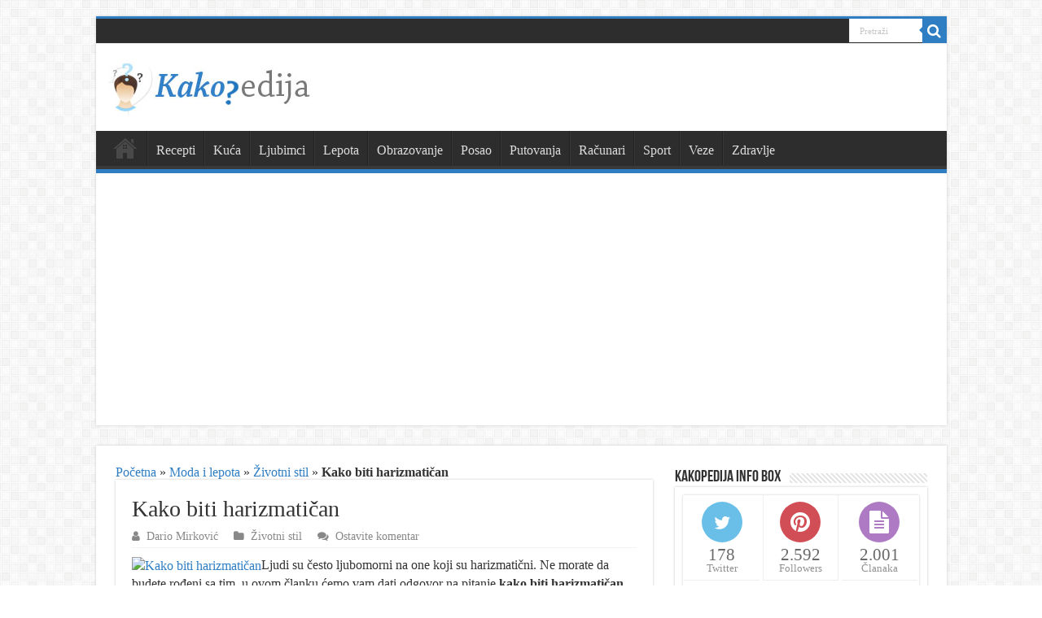

--- FILE ---
content_type: text/html; charset=UTF-8
request_url: https://www.kakopedija.com/1112/kako-biti-harizmatican/
body_size: 17663
content:
<!DOCTYPE html>
<html lang="sr-RS" prefix="og: http://ogp.me/ns#">
<head>
<meta charset="UTF-8" />
<link rel="profile" href="https://gmpg.org/xfn/11" />
<link rel="pingback" href="https://www.kakopedija.com/xmlrpc.php" />
<meta name='robots' content='index, follow, max-image-preview:large, max-snippet:-1, max-video-preview:-1' />
<link rel="preload" as="font" href="https://fonts.gstatic.com/s/roboto/v20/KFOlCnqEu92Fr1MmEU9fBBc4AMP6lQ.woff2" data-wpacu-preload-font="1" crossorigin>
<link rel="preload" as="font" href="https://fonts.gstatic.com/s/roboto/v20/KFOlCnqEu92Fr1MmSU5fBBc4AMP6lQ.woff2" data-wpacu-preload-font="1" crossorigin>
<link rel="preload" as="font" href="https://fonts.gstatic.com/s/roboto/v20/KFOlCnqEu92Fr1MmSU5fChc4AMP6lbBP.woff2" data-wpacu-preload-font="1" crossorigin>
<link rel="preload" as="font" href="https://fonts.gstatic.com/s/roboto/v20/KFOlCnqEu92Fr1MmEU9fABc4AMP6lbBP.woff2" data-wpacu-preload-font="1" crossorigin>

	<!-- This site is optimized with the Yoast SEO plugin v23.4 - https://yoast.com/wordpress/plugins/seo/ -->
	<title>Kako biti harizmatičan - Kakopedija.com</title><style id="rocket-critical-css">.arqam-widget-counter{margin-bottom:20px;margin-left:auto;margin-right:auto;overflow:hidden;clear:both;padding:0}.arqam-widget-counter.inside-widget{margin-bottom:0}.arqam-widget-counter.arq-outer-frame{background:#FFF;border-bottom:0 none;-webkit-border-radius:1px;-moz-border-radius:1px;border-radius:1px;-webkit-box-shadow:0 0 3px #CACACA;-moz-box-shadow:0 0 3px #CACACA;box-shadow:0 0 3px #CACACA}.arqam-widget-counter ul{text-align:center;overflow:hidden;line-height:0!important}.arqam-widget-counter ul,.arqam-widget-counter li{list-style:none!important;margin:0!important;padding:0!important;background:transparent!important}.arqam-widget-counter li{line-height:15px;display:inline-block!important;width:32%;border:1px solid #eee;border-width:0 0 1px 0}.arqam-widget-counter li a{color:#444;text-decoration:none;display:block!important;overflow:hidden;opacity:.8;padding:0 0 7px}.arqam-widget-counter li a .counter-icon{font-size:28px;margin:8px auto;width:50px;color:#FFF;height:50px;line-height:50px;display:block;text-align:center}.arqam-widget-counter.arq-outer-frame li a .counter-icon{background:#444;-webkit-border-radius:50px;moz-border-radius:50px;border-radius:50px}.arqam-widget-counter li a .counter-icon.arqicon-twitter{font-size:22px}.arqam-widget-counter li span{display:block;font-size:21px;text-align:center}.arqam-widget-counter li a small{color:#777}.arqam-widget-counter.arq-col3 li a{text-align:center}.arqam-widget-counter.arq-col3 li{border-width:0 0 1px 0}.arqam-widget-counter.arq-col3 li:nth-child(3n+2){border-width:0 1px 1px 1px}.arqam-widget-counter.arq-colored li.arq-twitter a .counter-icon{background-color:#45b0e3!important}.arqam-widget-counter.arq-colored li.arq-facebook a .counter-icon{background-color:#39599f!important}.arqam-widget-counter.arq-colored li.arq-posts a .counter-icon{background-color:#9b59b6!important}.arqam-widget-counter.arq-colored li.arq-pinterest a .counter-icon{background-color:#c8232c!important}.arqam-widget-counter.arq-colored li.arq-members a .counter-icon{background-color:#dc5034!important}@font-face{font-display:swap;font-family:'arqicon';src:url(https://www.kakopedija.com/wp-content/plugins/arqam/fonts/arqicon.eot);src:url(https://www.kakopedija.com/wp-content/plugins/arqam/fonts/arqicon.eot?#iefix) format('embedded-opentype'),url(https://www.kakopedija.com/wp-content/plugins/arqam/fonts/arqicon.ttf) format('truetype'),url(https://www.kakopedija.com/wp-content/plugins/arqam/fonts/arqicon.woff) format('woff'),url(https://www.kakopedija.com/wp-content/plugins/arqam/fonts/arqicon.svg#arqicon) format('svg');font-weight:400;font-style:normal}[class*=" arqicon-"]{font-family:'arqicon';speak:none;font-style:normal;font-weight:400;font-variant:normal;text-transform:none;line-height:1em;display:inline-block;text-decoration:inherit;text-align:center;-webkit-font-smoothing:antialiased;-moz-osx-font-smoothing:grayscale}.arqicon-user:before{content:"\f007"}.arqicon-twitter:before{content:"\f099"}.arqicon-facebook:before{content:"\f09a"}.arqicon-pinterest:before{content:"\f0d2"}.arqicon-file-text:before{content:"\f15c"}ul{box-sizing:border-box}:root{--wp--preset--font-size--normal:16px;--wp--preset--font-size--huge:42px}.aligncenter{clear:both}.status-bar-links{float:left}.status-bar-links ul{float:left}.post h2{font-family:"Chaparral Pro",Georgia}#slide-out{display:none}.overlay-icon,#slide-out{display:none}#main-content,#theme-header,#sidebar .widget-container,.post-listing{border:1px solid #ddd}.post-thumbnail a,.post-thumbnail{min-width:100px}.overlay-icon,#slide-out{display:none}#tabbed-widget .widget-container{position:relative;padding-top:46px;overflow:hidden}.widget-container li{position:relative;overflow:hidden}#tabbed-widget .widget-top{width:308px;position:absolute;top:0}</style><link rel="preload" href="https://www.kakopedija.com/wp-content/cache/min/1/fb832e24214ea45533b1bcdb8863085e.css" data-rocket-async="style" as="style" onload="this.onload=null;this.rel='stylesheet'" media="all" data-minify="1" />
	<meta name="description" content="Ljudi su često ljubomorni na one koji su harizmatični. Ne morate da budete rođeni sa tim, u ovom članku ćemo vam dati odgovor na pitanje kako biti" />
	<link rel="canonical" href="https://www.kakopedija.com/1112/kako-biti-harizmatican/" />
	<meta property="og:locale" content="sr_RS" />
	<meta property="og:type" content="article" />
	<meta property="og:title" content="Kako biti harizmatičan - Kakopedija.com" />
	<meta property="og:description" content="Ljudi su često ljubomorni na one koji su harizmatični. Ne morate da budete rođeni sa tim, u ovom članku ćemo vam dati odgovor na pitanje kako biti" />
	<meta property="og:url" content="https://www.kakopedija.com/1112/kako-biti-harizmatican/" />
	<meta property="og:site_name" content="Kakopedija" />
	<meta property="article:publisher" content="https://www.facebook.com/kakopedija" />
	<meta property="article:published_time" content="2011-01-31T09:28:10+00:00" />
	<meta property="article:modified_time" content="2011-09-23T19:04:35+00:00" />
	<meta property="og:image" content="https://www.kakopedija.com/wp-content/uploads/2011/01/Kako-biti-harizmatičan.jpg" />
	<meta property="og:image:width" content="300" />
	<meta property="og:image:height" content="350" />
	<meta property="og:image:type" content="image/jpeg" />
	<meta name="author" content="Dario Mirković" />
	<meta name="twitter:card" content="summary_large_image" />
	<meta name="twitter:creator" content="@kakopedia" />
	<meta name="twitter:site" content="@kakopedia" />
	<meta name="twitter:label1" content="Написано од" />
	<meta name="twitter:data1" content="Dario Mirković" />
	<meta name="twitter:label2" content="Процењено време читања" />
	<meta name="twitter:data2" content="2 минута" />
	<!-- / Yoast SEO plugin. -->


<link rel="preload" as="font" href="https://www.kakopedija.com/wp-content/themes/sahifa/fonts/fontawesome/fontawesome-webfont.woff2?v=4.6.3" data-wpacu-preload-font="1" crossorigin>
<link rel='dns-prefetch' href='//maps.googleapis.com' />
<link rel='dns-prefetch' href='//maps.gstatic.com' />
<link rel='dns-prefetch' href='//fonts.googleapis.com' />
<link rel='dns-prefetch' href='//fonts.gstatic.com' />
<link rel='dns-prefetch' href='//ajax.googleapis.com' />
<link rel='dns-prefetch' href='//apis.google.com' />
<link rel='dns-prefetch' href='//google-analytics.com' />
<link rel='dns-prefetch' href='//www.google-analytics.com' />
<link rel='dns-prefetch' href='//ssl.google-analytics.com' />
<link rel='dns-prefetch' href='//youtube.com' />
<link rel='dns-prefetch' href='//api.pinterest.com' />
<link rel='dns-prefetch' href='//cdnjs.cloudflare.com' />
<link rel='dns-prefetch' href='//pixel.wp.com' />
<link rel='dns-prefetch' href='//connect.facebook.net' />
<link rel='dns-prefetch' href='//platform.twitter.com' />
<link rel='dns-prefetch' href='//syndication.twitter.com' />
<link rel='dns-prefetch' href='//platform.instagram.com' />
<link rel='dns-prefetch' href='//disqus.com' />
<link rel='dns-prefetch' href='//sitename.disqus.com' />
<link rel='dns-prefetch' href='//s7.addthis.com' />
<link rel='dns-prefetch' href='//platform.linkedin.com' />
<link rel='dns-prefetch' href='//w.sharethis.com' />
<link rel='dns-prefetch' href='//s0.wp.com' />
<link rel='dns-prefetch' href='//s.gravatar.com' />
<link rel='dns-prefetch' href='//stats.wp.com' />
<link href='https://fonts.gstatic.com' crossorigin rel='preconnect' />

<!-- This site is optimized with the Schema Premium ver.1.2.2 - https://schema.press -->
<script type="application/ld+json" class="schema-premium">{"@context":"https:\/\/schema.org","@type":"BreadcrumbList","@id":"https:\/\/www.kakopedija.com\/1112\/kako-biti-harizmatican\/#breadcrumb","url":"https:\/\/www.kakopedija.com\/1112\/kako-biti-harizmatican\/","name":"Breadcrumb","itemListElement":[{"@type":"ListItem","position":1,"item":{"@type":"WebPage","@id":"https:\/\/www.kakopedija.com#webpage","url":"https:\/\/www.kakopedija.com","name":"Kakopedija"}},{"@type":"ListItem","position":2,"item":{"@type":"WebPage","@id":"https:\/\/www.kakopedija.com\/1112\/kako-biti-harizmatican\/#webpage","url":"https:\/\/www.kakopedija.com\/1112\/kako-biti-harizmatican\/","name":"Kako biti harizmatičan","image":"https:\/\/www.kakopedija.com\/wp-content\/uploads\/2011\/01\/Kako-biti-harizmatičan.jpg"}}]}</script><script type="application/ld+json" class="schema-premium">[{"@context":"https:\/\/schema.org","@type":"Article","image":{"@type":"ImageObject","url":"https:\/\/www.kakopedija.com\/wp-content\/uploads\/2011\/01\/Kako-biti-harizmatičan.jpg","width":696,"height":350},"name":"Kako biti harizmatičan","url":"https:\/\/www.kakopedija.com\/1112\/kako-biti-harizmatican\/","description":"Ljudi su često ljubomorni na one koji su harizmatični. Ne morate da budete rođeni sa tim, u ovom članku ćemo vam dati odgovor na pitanje kako biti harizmatičan. Možete naučiti kako da budete harizmatični, tako što ćete poraditi na načinu na koji interagujete sa svojom okolinom, kao i na svom samopouzdanju. 1) Gledajte na sve &hellip;","headline":"Kako biti harizmatičan","datePublished":"2011-01-31T10:28:10+01:00","dateModified":"2011-09-23T20:04:35+01:00","abstract":"Ljudi su često ljubomorni na one koji su harizmatični. Ne morate da budete rođeni sa tim, u ovom članku ćemo vam dati odgovor na pitanje kako biti harizmatičan. Možete naučiti kako da budete harizmatični, tako što ćete poraditi na načinu na koji interagujete sa svojom okolinom, kao i na svom samopouzdanju. 1) Gledajte na sve &hellip;","articleBody":"Ljudi su često ljubomorni na one koji su harizmatični. Ne morate da budete rođeni sa tim, u ovom članku ćemo vam dati odgovor na pitanje kako biti harizmatičan. Možete naučiti kako da budete harizmatični, tako što ćete poraditi na načinu na koji interagujete sa svojom okolinom, kao i na svom samopouzdanju. \n1) Gledajte na sve ljude jednako. Biti prisutan znači da svi ljudi u sobi trebaju da budu svesni vašeg prisustva. Ophodite se prema svakom kao da je on najznačajnija osoba koju ste sreli, i oni će vas zapamtiti po tome. Iako snobovi ponekad mogu da budu harizmatični, u najvećem broju slučajeva su nezanimljivi.\n2) Ne štedite na komplimentima. Ljudi će pamtiti komplimente, i vas kao nekog koji im je udelio neki. Ne praktikujte bespotrebno laskanje, naznačite nešto što vam se kod te osobe zaista dopada i stavite im to do znanja.\n3) Obratite pažnju na ljude. U grupi ili na nekom skupu, zaista poslušajte to što ljudi imaju da vam kažu. Gledajte ih u oči, osmehujte se i odgovorite sa validnim pitanjima i komentarima na predmet razgovora. Možete poboljšati svoju harizmatičnost uzimanjem učešća u razgovoru, imajući samopouzdanje da izrazite svoje stavove o toj temi.\n4) Obogatite svoje obrazlaganje gestikulacijom. Ljudi će u većoj meri obraćati pažnju na vas ako ste bolji animator i ukoliko govorite i pričate jasno i ukazujete na jasnu poentu svoje priče. Često će ljudi gledati da se drže po strani dok vas slušaju u grupi. Takvi ljudi nisu vidljivi i oni ne iskazuju svoju prisutnost. Animirani govor zahteva pasioniranost, a ona može dovesti do toga da ljudi postanu zavisni od vaših govora.\n5) Budite u toku. Kako bi bili harizmatični, morate da budete upoznati sa svim trenutnim dešavanjima u svetu i opštim kulturnim manifestacijama. Znanje će pozitivno uticati na vaše samopouzdanje, a ono će vam pomoći da budete primećeni i prisutni na bilo kom skupu.\n6) Izađite u prvi plan. Kada je manjak samopoštovanja problem koji vas sputava da dođete do izražaja, jednostavno počnite da istupate sa većim samopouzdanjem i harizmatičnije. Harizmatični su oni koji su sigurni u sebe i koji čine da se ostali osećaju udobno u njihovom prisustvu. Koncentrišite se na ljude oko vas, a ne na sebe. To će vam pomoći da se odvojite od svojih strahova i da pomogne ljudima oko vas da se osećaju bolje.","mainEntityOfPage":{"@type":"WebPage","@id":"https:\/\/www.kakopedija.com\/1112\/kako-biti-harizmatican\/#webpage"},"dateCreated":"2011-01-31T10:28:10+01:00","publisher":{"@type":"Organization","@id":"https:\/\/www.kakopedija.com\/#organization","url":"https:\/\/www.kakopedija.com\/","name":"Kakopedija","description":"Vaša online enciklopedija odgovora na svako kako pitanje","logo":{"@type":"ImageObject","@id":"https:\/\/www.kakopedija.com\/#logo","url":"https:\/\/www.kakopedija.com\/wp-content\/uploads\/2018\/04\/logo-amp.png","width":600,"height":60},"image":{"@type":"ImageObject","@id":"https:\/\/www.kakopedija.com\/#logo","url":"https:\/\/www.kakopedija.com\/wp-content\/uploads\/2018\/04\/logo-amp.png","width":600,"height":60},"sameAs":["https:\/\/www.facebook.com\/kakopedija","https:\/\/twitter.com\/kakopedia","https:\/\/www.pinterest.com\/kakopedija\/"]},"keywords":"","author":{"@type":"Person","name":"Dario Mirković","url":"https:\/\/www.kakopedija.com\/author\/zavodnik\/","description":"Praksa je i u vezama najbitnija stvar. Mnogi kažu za mene da sam baš srećan sa ženama, a ja u stvari samo znam kako se treba ponašati prema njima.","image":{"@type":"ImageObject","url":"http:\/\/www.kakopedija.com\/wp-content\/uploads\/2011\/09\/dario-96x96.jpg","height":96,"width":96}},"@id":"https:\/\/www.kakopedija.com\/1112\/kako-biti-harizmatican\/#article","commentCount":"0","discussionUrl":"https:\/\/www.kakopedija.com\/1112\/kako-biti-harizmatican\/#respond"}]</script><!-- Schema Premium Plugin -->


<style id='wp-emoji-styles-inline-css' type='text/css'>

	img.wp-smiley, img.emoji {
		display: inline !important;
		border: none !important;
		box-shadow: none !important;
		height: 1em !important;
		width: 1em !important;
		margin: 0 0.07em !important;
		vertical-align: -0.1em !important;
		background: none !important;
		padding: 0 !important;
	}
</style>

<style id='classic-theme-styles-inline-css' type='text/css'>
/*! This file is auto-generated */
.wp-block-button__link{color:#fff;background-color:#32373c;border-radius:9999px;box-shadow:none;text-decoration:none;padding:calc(.667em + 2px) calc(1.333em + 2px);font-size:1.125em}.wp-block-file__button{background:#32373c;color:#fff;text-decoration:none}
</style>
<style id='global-styles-inline-css' type='text/css'>
:root{--wp--preset--aspect-ratio--square: 1;--wp--preset--aspect-ratio--4-3: 4/3;--wp--preset--aspect-ratio--3-4: 3/4;--wp--preset--aspect-ratio--3-2: 3/2;--wp--preset--aspect-ratio--2-3: 2/3;--wp--preset--aspect-ratio--16-9: 16/9;--wp--preset--aspect-ratio--9-16: 9/16;--wp--preset--color--black: #000000;--wp--preset--color--cyan-bluish-gray: #abb8c3;--wp--preset--color--white: #ffffff;--wp--preset--color--pale-pink: #f78da7;--wp--preset--color--vivid-red: #cf2e2e;--wp--preset--color--luminous-vivid-orange: #ff6900;--wp--preset--color--luminous-vivid-amber: #fcb900;--wp--preset--color--light-green-cyan: #7bdcb5;--wp--preset--color--vivid-green-cyan: #00d084;--wp--preset--color--pale-cyan-blue: #8ed1fc;--wp--preset--color--vivid-cyan-blue: #0693e3;--wp--preset--color--vivid-purple: #9b51e0;--wp--preset--gradient--vivid-cyan-blue-to-vivid-purple: linear-gradient(135deg,rgba(6,147,227,1) 0%,rgb(155,81,224) 100%);--wp--preset--gradient--light-green-cyan-to-vivid-green-cyan: linear-gradient(135deg,rgb(122,220,180) 0%,rgb(0,208,130) 100%);--wp--preset--gradient--luminous-vivid-amber-to-luminous-vivid-orange: linear-gradient(135deg,rgba(252,185,0,1) 0%,rgba(255,105,0,1) 100%);--wp--preset--gradient--luminous-vivid-orange-to-vivid-red: linear-gradient(135deg,rgba(255,105,0,1) 0%,rgb(207,46,46) 100%);--wp--preset--gradient--very-light-gray-to-cyan-bluish-gray: linear-gradient(135deg,rgb(238,238,238) 0%,rgb(169,184,195) 100%);--wp--preset--gradient--cool-to-warm-spectrum: linear-gradient(135deg,rgb(74,234,220) 0%,rgb(151,120,209) 20%,rgb(207,42,186) 40%,rgb(238,44,130) 60%,rgb(251,105,98) 80%,rgb(254,248,76) 100%);--wp--preset--gradient--blush-light-purple: linear-gradient(135deg,rgb(255,206,236) 0%,rgb(152,150,240) 100%);--wp--preset--gradient--blush-bordeaux: linear-gradient(135deg,rgb(254,205,165) 0%,rgb(254,45,45) 50%,rgb(107,0,62) 100%);--wp--preset--gradient--luminous-dusk: linear-gradient(135deg,rgb(255,203,112) 0%,rgb(199,81,192) 50%,rgb(65,88,208) 100%);--wp--preset--gradient--pale-ocean: linear-gradient(135deg,rgb(255,245,203) 0%,rgb(182,227,212) 50%,rgb(51,167,181) 100%);--wp--preset--gradient--electric-grass: linear-gradient(135deg,rgb(202,248,128) 0%,rgb(113,206,126) 100%);--wp--preset--gradient--midnight: linear-gradient(135deg,rgb(2,3,129) 0%,rgb(40,116,252) 100%);--wp--preset--font-size--small: 13px;--wp--preset--font-size--medium: 20px;--wp--preset--font-size--large: 36px;--wp--preset--font-size--x-large: 42px;--wp--preset--spacing--20: 0.44rem;--wp--preset--spacing--30: 0.67rem;--wp--preset--spacing--40: 1rem;--wp--preset--spacing--50: 1.5rem;--wp--preset--spacing--60: 2.25rem;--wp--preset--spacing--70: 3.38rem;--wp--preset--spacing--80: 5.06rem;--wp--preset--shadow--natural: 6px 6px 9px rgba(0, 0, 0, 0.2);--wp--preset--shadow--deep: 12px 12px 50px rgba(0, 0, 0, 0.4);--wp--preset--shadow--sharp: 6px 6px 0px rgba(0, 0, 0, 0.2);--wp--preset--shadow--outlined: 6px 6px 0px -3px rgba(255, 255, 255, 1), 6px 6px rgba(0, 0, 0, 1);--wp--preset--shadow--crisp: 6px 6px 0px rgba(0, 0, 0, 1);}:where(.is-layout-flex){gap: 0.5em;}:where(.is-layout-grid){gap: 0.5em;}body .is-layout-flex{display: flex;}.is-layout-flex{flex-wrap: wrap;align-items: center;}.is-layout-flex > :is(*, div){margin: 0;}body .is-layout-grid{display: grid;}.is-layout-grid > :is(*, div){margin: 0;}:where(.wp-block-columns.is-layout-flex){gap: 2em;}:where(.wp-block-columns.is-layout-grid){gap: 2em;}:where(.wp-block-post-template.is-layout-flex){gap: 1.25em;}:where(.wp-block-post-template.is-layout-grid){gap: 1.25em;}.has-black-color{color: var(--wp--preset--color--black) !important;}.has-cyan-bluish-gray-color{color: var(--wp--preset--color--cyan-bluish-gray) !important;}.has-white-color{color: var(--wp--preset--color--white) !important;}.has-pale-pink-color{color: var(--wp--preset--color--pale-pink) !important;}.has-vivid-red-color{color: var(--wp--preset--color--vivid-red) !important;}.has-luminous-vivid-orange-color{color: var(--wp--preset--color--luminous-vivid-orange) !important;}.has-luminous-vivid-amber-color{color: var(--wp--preset--color--luminous-vivid-amber) !important;}.has-light-green-cyan-color{color: var(--wp--preset--color--light-green-cyan) !important;}.has-vivid-green-cyan-color{color: var(--wp--preset--color--vivid-green-cyan) !important;}.has-pale-cyan-blue-color{color: var(--wp--preset--color--pale-cyan-blue) !important;}.has-vivid-cyan-blue-color{color: var(--wp--preset--color--vivid-cyan-blue) !important;}.has-vivid-purple-color{color: var(--wp--preset--color--vivid-purple) !important;}.has-black-background-color{background-color: var(--wp--preset--color--black) !important;}.has-cyan-bluish-gray-background-color{background-color: var(--wp--preset--color--cyan-bluish-gray) !important;}.has-white-background-color{background-color: var(--wp--preset--color--white) !important;}.has-pale-pink-background-color{background-color: var(--wp--preset--color--pale-pink) !important;}.has-vivid-red-background-color{background-color: var(--wp--preset--color--vivid-red) !important;}.has-luminous-vivid-orange-background-color{background-color: var(--wp--preset--color--luminous-vivid-orange) !important;}.has-luminous-vivid-amber-background-color{background-color: var(--wp--preset--color--luminous-vivid-amber) !important;}.has-light-green-cyan-background-color{background-color: var(--wp--preset--color--light-green-cyan) !important;}.has-vivid-green-cyan-background-color{background-color: var(--wp--preset--color--vivid-green-cyan) !important;}.has-pale-cyan-blue-background-color{background-color: var(--wp--preset--color--pale-cyan-blue) !important;}.has-vivid-cyan-blue-background-color{background-color: var(--wp--preset--color--vivid-cyan-blue) !important;}.has-vivid-purple-background-color{background-color: var(--wp--preset--color--vivid-purple) !important;}.has-black-border-color{border-color: var(--wp--preset--color--black) !important;}.has-cyan-bluish-gray-border-color{border-color: var(--wp--preset--color--cyan-bluish-gray) !important;}.has-white-border-color{border-color: var(--wp--preset--color--white) !important;}.has-pale-pink-border-color{border-color: var(--wp--preset--color--pale-pink) !important;}.has-vivid-red-border-color{border-color: var(--wp--preset--color--vivid-red) !important;}.has-luminous-vivid-orange-border-color{border-color: var(--wp--preset--color--luminous-vivid-orange) !important;}.has-luminous-vivid-amber-border-color{border-color: var(--wp--preset--color--luminous-vivid-amber) !important;}.has-light-green-cyan-border-color{border-color: var(--wp--preset--color--light-green-cyan) !important;}.has-vivid-green-cyan-border-color{border-color: var(--wp--preset--color--vivid-green-cyan) !important;}.has-pale-cyan-blue-border-color{border-color: var(--wp--preset--color--pale-cyan-blue) !important;}.has-vivid-cyan-blue-border-color{border-color: var(--wp--preset--color--vivid-cyan-blue) !important;}.has-vivid-purple-border-color{border-color: var(--wp--preset--color--vivid-purple) !important;}.has-vivid-cyan-blue-to-vivid-purple-gradient-background{background: var(--wp--preset--gradient--vivid-cyan-blue-to-vivid-purple) !important;}.has-light-green-cyan-to-vivid-green-cyan-gradient-background{background: var(--wp--preset--gradient--light-green-cyan-to-vivid-green-cyan) !important;}.has-luminous-vivid-amber-to-luminous-vivid-orange-gradient-background{background: var(--wp--preset--gradient--luminous-vivid-amber-to-luminous-vivid-orange) !important;}.has-luminous-vivid-orange-to-vivid-red-gradient-background{background: var(--wp--preset--gradient--luminous-vivid-orange-to-vivid-red) !important;}.has-very-light-gray-to-cyan-bluish-gray-gradient-background{background: var(--wp--preset--gradient--very-light-gray-to-cyan-bluish-gray) !important;}.has-cool-to-warm-spectrum-gradient-background{background: var(--wp--preset--gradient--cool-to-warm-spectrum) !important;}.has-blush-light-purple-gradient-background{background: var(--wp--preset--gradient--blush-light-purple) !important;}.has-blush-bordeaux-gradient-background{background: var(--wp--preset--gradient--blush-bordeaux) !important;}.has-luminous-dusk-gradient-background{background: var(--wp--preset--gradient--luminous-dusk) !important;}.has-pale-ocean-gradient-background{background: var(--wp--preset--gradient--pale-ocean) !important;}.has-electric-grass-gradient-background{background: var(--wp--preset--gradient--electric-grass) !important;}.has-midnight-gradient-background{background: var(--wp--preset--gradient--midnight) !important;}.has-small-font-size{font-size: var(--wp--preset--font-size--small) !important;}.has-medium-font-size{font-size: var(--wp--preset--font-size--medium) !important;}.has-large-font-size{font-size: var(--wp--preset--font-size--large) !important;}.has-x-large-font-size{font-size: var(--wp--preset--font-size--x-large) !important;}
:where(.wp-block-post-template.is-layout-flex){gap: 1.25em;}:where(.wp-block-post-template.is-layout-grid){gap: 1.25em;}
:where(.wp-block-columns.is-layout-flex){gap: 2em;}:where(.wp-block-columns.is-layout-grid){gap: 2em;}
:root :where(.wp-block-pullquote){font-size: 1.5em;line-height: 1.6;}
</style>



<style id='rocket-lazyload-inline-css' type='text/css'>
.rll-youtube-player{position:relative;padding-bottom:56.23%;height:0;overflow:hidden;max-width:100%;}.rll-youtube-player iframe{position:absolute;top:0;left:0;width:100%;height:100%;z-index:100;background:0 0}.rll-youtube-player img{bottom:0;display:block;left:0;margin:auto;max-width:100%;width:100%;position:absolute;right:0;top:0;border:none;height:auto;cursor:pointer;-webkit-transition:.4s all;-moz-transition:.4s all;transition:.4s all}.rll-youtube-player img:hover{-webkit-filter:brightness(75%)}.rll-youtube-player .play{height:72px;width:72px;left:50%;top:50%;margin-left:-36px;margin-top:-36px;position:absolute;background:url(https://www.kakopedija.com/wp-content/plugins/wp-rocket/assets/img/youtube.png) no-repeat;cursor:pointer}
</style>
<script type="text/javascript" src="https://www.kakopedija.com/wp-includes/js/jquery/jquery.min.js" id="jquery-core-js"></script>

<script type="text/javascript" id="jquery-js-after">
/* <![CDATA[ */
jQuery(document).ready(function() {
	jQuery(".2062f18d86629bd816f51550d8e1c643").click(function() {
		jQuery.post(
			"https://www.kakopedija.com/wp-admin/admin-ajax.php", {
				"action": "quick_adsense_onpost_ad_click",
				"quick_adsense_onpost_ad_index": jQuery(this).attr("data-index"),
				"quick_adsense_nonce": "ffd7373c88",
			}, function(response) { }
		);
	});
});
/* ]]> */
</script>

		<style type="text/css" media="screen">
			
		</style>
		<link rel="shortcut icon" href="https://www.kakopedija.com/wp-content/uploads/2015/09/favicon.gif" title="Favicon" />
<!--[if IE]>
<script type="text/javascript">jQuery(document).ready(function (){ jQuery(".menu-item").has("ul").children("a").attr("aria-haspopup", "true");});</script>
<![endif]-->
<!--[if lt IE 9]>
<script src="https://www.kakopedija.com/wp-content/themes/sahifa/js/html5.js"></script>
<script src="https://www.kakopedija.com/wp-content/themes/sahifa/js/selectivizr-min.js"></script>
<![endif]-->
<!--[if IE 9]>
<link rel="stylesheet" type="text/css" media="all" href="https://www.kakopedija.com/wp-content/themes/sahifa/css/ie9.css" />
<![endif]-->
<!--[if IE 8]>
<link rel="stylesheet" type="text/css" media="all" href="https://www.kakopedija.com/wp-content/themes/sahifa/css/ie8.css" />
<![endif]-->
<!--[if IE 7]>
<link rel="stylesheet" type="text/css" media="all" href="https://www.kakopedija.com/wp-content/themes/sahifa/css/ie7.css" />
<![endif]-->


<meta name="viewport" content="width=device-width, initial-scale=1.0" />



<style type="text/css" media="screen">

body{
	font-family: Georgia, serif;
	font-size : 16px;
	font-weight: normal;
	font-style: normal;
}

#main-nav, #main-nav ul li a{
	font-size : 16px;
}

.post-title{
	font-family: Georgia, serif;
}

body.single .entry, body.page .entry{
	font-size : 16px;
}

#main-nav,
.cat-box-content,
#sidebar .widget-container,
.post-listing,
#commentform {
	border-bottom-color: #2f7ec4;
}

.search-block .search-button,
#topcontrol,
#main-nav ul li.current-menu-item a,
#main-nav ul li.current-menu-item a:hover,
#main-nav ul li.current_page_parent a,
#main-nav ul li.current_page_parent a:hover,
#main-nav ul li.current-menu-parent a,
#main-nav ul li.current-menu-parent a:hover,
#main-nav ul li.current-page-ancestor a,
#main-nav ul li.current-page-ancestor a:hover,
.pagination span.current,
.share-post span.share-text,
.flex-control-paging li a.flex-active,
.ei-slider-thumbs li.ei-slider-element,
.review-percentage .review-item span span,
.review-final-score,
.button,
a.button,
a.more-link,
#main-content input[type="submit"],
.form-submit #submit,
#login-form .login-button,
.widget-feedburner .feedburner-subscribe,
input[type="submit"],
#buddypress button,
#buddypress a.button,
#buddypress input[type=submit],
#buddypress input[type=reset],
#buddypress ul.button-nav li a,
#buddypress div.generic-button a,
#buddypress .comment-reply-link,
#buddypress div.item-list-tabs ul li a span,
#buddypress div.item-list-tabs ul li.selected a,
#buddypress div.item-list-tabs ul li.current a,
#buddypress #members-directory-form div.item-list-tabs ul li.selected span,
#members-list-options a.selected,
#groups-list-options a.selected,
body.dark-skin #buddypress div.item-list-tabs ul li a span,
body.dark-skin #buddypress div.item-list-tabs ul li.selected a,
body.dark-skin #buddypress div.item-list-tabs ul li.current a,
body.dark-skin #members-list-options a.selected,
body.dark-skin #groups-list-options a.selected,
.search-block-large .search-button,
#featured-posts .flex-next:hover,
#featured-posts .flex-prev:hover,
a.tie-cart span.shooping-count,
.woocommerce span.onsale,
.woocommerce-page span.onsale ,
.woocommerce .widget_price_filter .ui-slider .ui-slider-handle,
.woocommerce-page .widget_price_filter .ui-slider .ui-slider-handle,
#check-also-close,
a.post-slideshow-next,
a.post-slideshow-prev,
.widget_price_filter .ui-slider .ui-slider-handle,
.quantity .minus:hover,
.quantity .plus:hover,
.mejs-container .mejs-controls .mejs-time-rail .mejs-time-current,
#reading-position-indicator  {
	background-color:#2f7ec4;
}

::-webkit-scrollbar-thumb{
	background-color:#2f7ec4 !important;
}

#theme-footer,
#theme-header,
.top-nav ul li.current-menu-item:before,
#main-nav .menu-sub-content ,
#main-nav ul ul,
#check-also-box {
	border-top-color: #2f7ec4;
}

.search-block:after {
	border-right-color:#2f7ec4;
}

body.rtl .search-block:after {
	border-left-color:#2f7ec4;
}

#main-nav ul > li.menu-item-has-children:hover > a:after,
#main-nav ul > li.mega-menu:hover > a:after {
	border-color:transparent transparent #2f7ec4;
}

.widget.timeline-posts li a:hover,
.widget.timeline-posts li a:hover span.tie-date {
	color: #2f7ec4;
}

.widget.timeline-posts li a:hover span.tie-date:before {
	background: #2f7ec4;
	border-color: #2f7ec4;
}

#order_review,
#order_review_heading {
	border-color: #2f7ec4;
}


body {
	background-image : url(https://www.kakopedija.com/wp-content/themes/sahifa/images/patterns/body-bg7.png);
	background-position: top center;
}

a {
	color: #2f7ec4;
}
		
a:hover {
	text-decoration: underline;
}
		
.top-nav ul li a:hover, .top-nav ul li:hover > a, .top-nav ul :hover > a , .top-nav ul li.current-menu-item a {
	color: #FFFFFF;
}
		
.top-nav ul li a , .top-nav ul ul a {
	color: #FFFFFF;
}
		
.top-nav, .top-nav ul ul {
	background-color:#2D2D2D !important; 
				}


#main-nav ul ul, #main-nav ul li.mega-menu .mega-menu-block { background-color:#2D2D2D !important;}

@media only screen and (max-width: 767px) and (min-width: 480px){
	.single-post .headerads{display:none!important;}
}

@media only screen and (max-width: 479px) and (min-width: 320px){
	.single-post .headerads{display:none!important;}
}

</style>

		
		<noscript><style id="rocket-lazyload-nojs-css">.rll-youtube-player, [data-lazy-src]{display:none !important;}</style></noscript><script>
/*! loadCSS rel=preload polyfill. [c]2017 Filament Group, Inc. MIT License */
(function(w){"use strict";if(!w.loadCSS){w.loadCSS=function(){}}
var rp=loadCSS.relpreload={};rp.support=(function(){var ret;try{ret=w.document.createElement("link").relList.supports("preload")}catch(e){ret=!1}
return function(){return ret}})();rp.bindMediaToggle=function(link){var finalMedia=link.media||"all";function enableStylesheet(){link.media=finalMedia}
if(link.addEventListener){link.addEventListener("load",enableStylesheet)}else if(link.attachEvent){link.attachEvent("onload",enableStylesheet)}
setTimeout(function(){link.rel="stylesheet";link.media="only x"});setTimeout(enableStylesheet,3000)};rp.poly=function(){if(rp.support()){return}
var links=w.document.getElementsByTagName("link");for(var i=0;i<links.length;i++){var link=links[i];if(link.rel==="preload"&&link.getAttribute("as")==="style"&&!link.getAttribute("data-loadcss")){link.setAttribute("data-loadcss",!0);rp.bindMediaToggle(link)}}};if(!rp.support()){rp.poly();var run=w.setInterval(rp.poly,500);if(w.addEventListener){w.addEventListener("load",function(){rp.poly();w.clearInterval(run)})}else if(w.attachEvent){w.attachEvent("onload",function(){rp.poly();w.clearInterval(run)})}}
if(typeof exports!=="undefined"){exports.loadCSS=loadCSS}
else{w.loadCSS=loadCSS}}(typeof global!=="undefined"?global:this))
</script>
<script async src="//pagead2.googlesyndication.com/pagead/js/adsbygoogle.js"></script>
<script>
  (adsbygoogle = window.adsbygoogle || []).push({
    google_ad_client: "ca-pub-3754927204885176",
    enable_page_level_ads: true
  });
</script>


<!-- Google tag (gtag.js) -->
<script data-no-minify="1" async src="https://www.kakopedija.com/wp-content/cache/busting/1/gtm-92ef9130ca60e10293762fd1effa3073.js"></script>
<script>
  window.dataLayer = window.dataLayer || [];
  function gtag(){dataLayer.push(arguments);}
  gtag('js', new Date());

  gtag('config', 'G-EH487P47WL');
</script>




</head>
<body id="top" class="post-template-default single single-post postid-1112 single-format-standard">

<div class="wrapper-outer">

	<div class="background-cover"></div>

	<aside id="slide-out">
	
		
		
		<div id="mobile-menu"  class="mobile-hide-icons"></div>
	</aside><!-- #slide-out /-->

		<div id="wrapper" class="boxed">
		<div class="inner-wrapper">
		
		<header id="theme-header" class="theme-header">
						<div id="top-nav" class="top-nav">
				<div class="container">

								
								<div class="status-bar-links">
					<ul>
						
						
					</ul>	
				</div>
						<div class="search-block">
						<form method="get" id="searchform-header" action="https://www.kakopedija.com/">
							<button class="search-button" type="submit" value="Pretraži"><i class="fa fa-search"></i></button>	
							<input class="search-live" type="text" id="s-header" name="s" title="Pretraži" value="Pretraži" onfocus="if (this.value == 'Pretraži') {this.value = '';}" onblur="if (this.value == '') {this.value = 'Pretraži';}"  />
						</form>
					</div><!-- .search-block /-->
		
	
				</div><!-- .container /-->
			</div><!-- .top-menu /-->
			
		<div class="header-content">

					<a id="slide-out-open" class="slide-out-open" href="#"><span></span></a>
		
			<div class="logo">
			<h2>								<a title="Kakopedija" href="https://www.kakopedija.com/">
					<img src="data:image/svg+xml,%3Csvg%20xmlns='http://www.w3.org/2000/svg'%20viewBox='0%200%200%200'%3E%3C/svg%3E" alt="Kakopedija"  data-lazy-src="https://www.kakopedija.com/wp-content/uploads/2023/03/kakopedija-logo.jpg" /><noscript><img src="https://www.kakopedija.com/wp-content/uploads/2023/03/kakopedija-logo.jpg" alt="Kakopedija"  /></noscript><strong>Kakopedija Vaša online enciklopedija odgovora na svako kako pitanje</strong>
				</a>
			</h2>			</div><!-- .logo /-->
						<div class="clear"></div>

		</div>
													<nav id="main-nav">
				<div class="container">

				
					<div class="main-menu"><ul id="menu-glavni-meni" class="menu"><li id="menu-item-19338" class="menu-item menu-item-type-custom menu-item-object-custom menu-item-home menu-item-19338"><a href="https://www.kakopedija.com/">Kakopedija</a></li>
<li id="menu-item-19326" class="menu-item menu-item-type-taxonomy menu-item-object-category menu-item-19326"><a href="https://www.kakopedija.com/hrana-i-pice/">Recepti</a></li>
<li id="menu-item-19327" class="menu-item menu-item-type-taxonomy menu-item-object-category menu-item-19327"><a href="https://www.kakopedija.com/kuca-i-dvoriste/">Kuća</a></li>
<li id="menu-item-19328" class="menu-item menu-item-type-taxonomy menu-item-object-category menu-item-19328"><a href="https://www.kakopedija.com/kucni-ljubimci/">Ljubimci</a></li>
<li id="menu-item-19329" class="menu-item menu-item-type-taxonomy menu-item-object-category current-post-ancestor menu-item-19329"><a href="https://www.kakopedija.com/moda-i-lepota/">Lepota</a></li>
<li id="menu-item-19330" class="menu-item menu-item-type-taxonomy menu-item-object-category menu-item-19330"><a href="https://www.kakopedija.com/obrazovanje-i-drustvo/">Obrazovanje</a></li>
<li id="menu-item-19331" class="menu-item menu-item-type-taxonomy menu-item-object-category menu-item-19331"><a href="https://www.kakopedija.com/posao-i-novac/">Posao</a></li>
<li id="menu-item-19332" class="menu-item menu-item-type-taxonomy menu-item-object-category menu-item-19332"><a href="https://www.kakopedija.com/putovanja/">Putovanja</a></li>
<li id="menu-item-19333" class="menu-item menu-item-type-taxonomy menu-item-object-category menu-item-19333"><a href="https://www.kakopedija.com/racunari/">Računari</a></li>
<li id="menu-item-19334" class="menu-item menu-item-type-taxonomy menu-item-object-category menu-item-19334"><a href="https://www.kakopedija.com/sport-i-aktivnosti/">Sport</a></li>
<li id="menu-item-19335" class="menu-item menu-item-type-taxonomy menu-item-object-category menu-item-19335"><a href="https://www.kakopedija.com/veze-i-porodica/">Veze</a></li>
<li id="menu-item-19336" class="menu-item menu-item-type-taxonomy menu-item-object-category menu-item-19336"><a href="https://www.kakopedija.com/zdravlje-i-lecenje/">Zdravlje</a></li>
</ul></div>					
					
				</div>
			</nav><!-- .main-nav /-->
					</header><!-- #header /-->

	
	
	<div id="main-content" class="container">


	


	


	


	


	
	

	<div class="content">



		
		

		


		
<p id="breadcrumbs"><span><span><a href="https://www.kakopedija.com/">Početna</a></span> » <span><a href="https://www.kakopedija.com/moda-i-lepota/">Moda i lepota</a></span> » <span><a href="https://www.kakopedija.com/zivotni-stil/">Životni stil</a></span> » <span class="breadcrumb_last" aria-current="page"><strong>Kako biti harizmatičan</strong></span></span></p>
		


		<article class="post-listing post-1112 post type-post status-publish format-standard has-post-thumbnail  category-zivotni-stil" id="the-post">



			


			<div class="post-inner">



			


				<h1 class="name post-title entry-title">Kako biti harizmatičan</h1>



						

<p class="post-meta">

		

	<span class="post-meta-author"><i class="fa fa-user"></i>Dario Mirković</span>

	

	



	<span class="post-cats"><i class="fa fa-folder"></i><a href="https://www.kakopedija.com/zivotni-stil/" rel="category tag">Životni stil</a></span>

	


	<span class="post-comments"><i class="fa fa-comments"></i><a href="https://www.kakopedija.com/1112/kako-biti-harizmatican/#respond">Ostavite komentar</a></span>



</p>

<div class="clear"></div>




			


				<div class="entry">



					


					


					<p><a href="https://www.kakopedija.com/moda-i-lepota/zivotni-stil/kako-biti-harizmatican"><img decoding="async" title="Kako biti harizmatičan" src="data:image/svg+xml,%3Csvg%20xmlns='http://www.w3.org/2000/svg'%20viewBox='0%200%20150%20175'%3E%3C/svg%3E" alt="Kako biti harizmatičan" width="150" height="175" data-lazy-src="https://a123.g.akamai.net/f/123/12465/1d/media.canada.com/gallery/dose_movie_heists/070605_oceans13.jpg" /><noscript><img decoding="async" title="Kako biti harizmatičan" src="https://a123.g.akamai.net/f/123/12465/1d/media.canada.com/gallery/dose_movie_heists/070605_oceans13.jpg" alt="Kako biti harizmatičan" width="150" height="175" /></noscript></a><span style="font-family: Tahoma;">Ljudi su često ljubomorni na one koji su harizmatični. Ne morate da budete rođeni sa tim, u ovom članku ćemo vam dati odgovor na pitanje <strong>kako biti harizmatičan</strong>. Možete naučiti kako da budete harizmatični, tako što ćete poraditi na načinu na koji interagujete sa svojom okolinom, kao i na svom samopouzdanju. </span></p>
<p><strong>1) Gledajte na sve ljude jednako</strong>. Biti prisutan znači da svi ljudi u sobi trebaju da budu svesni vašeg prisustva. Ophodite se prema svakom kao da je on najznačajnija osoba koju ste sreli, i oni će vas zapamtiti po tome. Iako snobovi ponekad mogu da budu harizmatični, u najvećem broju slučajeva su nezanimljivi.</p>
<p><strong>2) Ne štedite na komplimentima.</strong> Ljudi će pamtiti komplimente, i vas kao nekog koji im je udelio neki. Ne praktikujte bespotrebno laskanje, naznačite nešto što vam se kod te osobe zaista dopada i stavite im to do znanja.</p>
<p><strong>3) Obratite pažnju na ljude.</strong> U grupi ili na nekom skupu, zaista poslušajte to što ljudi imaju da vam kažu. Gledajte ih u oči, osmehujte se i odgovorite sa validnim pitanjima i komentarima na predmet razgovora. Možete poboljšati svoju harizmatičnost uzimanjem učešća u razgovoru, imajući samopouzdanje da izrazite svoje stavove o toj temi.</p>
<p><strong>4) Obogatite svoje obrazlaganje gestikulacijom.</strong> Ljudi će u većoj meri obraćati pažnju na vas ako ste bolji animator i ukoliko govorite i pričate jasno i ukazujete na jasnu poentu svoje priče. Često će ljudi gledati da se drže po strani dok vas slušaju u grupi. Takvi ljudi nisu vidljivi i oni ne iskazuju svoju prisutnost. Animirani govor zahteva pasioniranost, a ona može dovesti do toga da ljudi postanu zavisni od vaših govora.</p>
<p><strong>5) Budite u toku.</strong> Kako bi bili harizmatični, morate da budete upoznati sa svim trenutnim dešavanjima u svetu i opštim kulturnim manifestacijama. Znanje će pozitivno uticati na vaše samopouzdanje, a ono će vam pomoći da budete primećeni i prisutni na bilo kom skupu.</p>
<p><strong>6) Izađite u prvi plan.</strong> Kada je manjak samopoštovanja problem koji vas sputava da dođete do izražaja, jednostavno počnite da istupate sa većim samopouzdanjem i harizmatičnije. Harizmatični su oni koji su sigurni u sebe i koji čine da se ostali osećaju udobno u njihovom prisustvu. Koncentrišite se na ljude oko vas, a ne na sebe. To će vam pomoći da se odvojite od svojih strahova i da pomogne ljudima oko vas da se osećaju bolje.</p>
<!--CusAds0-->
<div style="font-size: 0px; height: 0px; line-height: 0px; margin: 0; padding: 0; clear: both;"></div>


					


							


							


							


							


							




							


							


							


							


							


							


								


					





				</div><!-- .entry /-->






				


				<div class="clear"></div>



			</div><!-- .post-inner -->

			
		</article><!-- .post-listing -->







		<!-- ad now section 
		<div class="block-head" style="padding-top:13px;"><h3>Sponzorisani članci</h3><div class="stripe-line"></div></div>
		<div id="SC_TBlock_83770" class="SC_TBlock">loading...</div>
		</section> -->



		<div style="width:95%;" class="toggle open">



				<h3 class="toggle-head-open">Zabrana kopiranja članka<i class="tieicon-up"></i></h3>






				<div class="toggle-content" style="font-size:13px;padding:7px;">



					Ceo sadržaj ovog članka je vlasništvo sajta Kakopedija.com i autora, ukoliko nije drugačije napisano. Njegovo preuzimanje je uslovljeno <a href="http://creativecommons.org/licenses/by-nc-nd/3.0/deed.sr_LATN" target="_blank" rel="nofollow">Creative Commons 3.0 licencom</a>. Svako kopiranje i korišćenje materijala bez navođenja autora i linka ka izvoru, ili korišćenje u komercijalne svrhe smatra se kršenjem autorskih prava i podleže zakonskim sankcijama.



				</div>



		</div>



				



		<section id="author-box">



			<div class="block-head">



				<h3>Dario Mirković </h3><div class="stripe-line"></div>



			</div>



			<div class="post-listing">



				<div class="author-bio">
	<div class="author-avatar">
		<img alt='Avatar photo' src="data:image/svg+xml,%3Csvg%20xmlns='http://www.w3.org/2000/svg'%20viewBox='0%200%2090%2090'%3E%3C/svg%3E" data-lazy-srcset='https://www.kakopedija.com/wp-content/uploads/2011/09/dario.jpg 2x' class='avatar avatar-90 photo' height='90' width='90' decoding='async' data-lazy-src="https://www.kakopedija.com/wp-content/uploads/2011/09/dario-90x90.jpg"/><noscript><img alt='Avatar photo' src='https://www.kakopedija.com/wp-content/uploads/2011/09/dario-90x90.jpg' srcset='https://www.kakopedija.com/wp-content/uploads/2011/09/dario.jpg 2x' class='avatar avatar-90 photo' height='90' width='90' decoding='async'/></noscript>	</div><!-- #author-avatar -->
			<div class="author-description">
						Praksa je i u vezama najbitnija stvar. Mnogi kažu za mene da sam baš srećan sa ženama, a ja u stvari samo znam kako se treba ponašati prema njima.		</div><!-- #author-description -->
			<div class="author-social flat-social">
																													</div>
		<div class="clear"></div>
</div>
	
				

			</div>



		</section><!-- #author-box -->



		


		



		



		


	



			<section id="related_posts">
		<div class="block-head">
			<h3>POVEZANI ČLANCI</h3><div class="stripe-line"></div>
		</div>
		<div class="post-listing">
						<div class="related-item">
							
				<div class="post-thumbnail">
					<a href="https://www.kakopedija.com/20970/kako-uraditi-pirsing-pupka/">
						<img width="310" height="165" src="data:image/svg+xml,%3Csvg%20xmlns='http://www.w3.org/2000/svg'%20viewBox='0%200%20310%20165'%3E%3C/svg%3E" class="attachment-tie-medium size-tie-medium wp-post-image" alt="pirsing pupka" decoding="async" fetchpriority="high" data-lazy-src="https://www.kakopedija.com/wp-content/uploads/2017/11/pirsing-pupka-310x165.jpg" /><noscript><img width="310" height="165" src="https://www.kakopedija.com/wp-content/uploads/2017/11/pirsing-pupka-310x165.jpg" class="attachment-tie-medium size-tie-medium wp-post-image" alt="pirsing pupka" decoding="async" fetchpriority="high" /></noscript>						<span class="fa overlay-icon"></span>
					</a>
				</div><!-- post-thumbnail /-->
							
				<h3><a href="https://www.kakopedija.com/20970/kako-uraditi-pirsing-pupka/" rel="bookmark">Kako uraditi pirsing pupka</a></h3>
				<p class="post-meta"><span class="tie-date"><i class="fa fa-clock-o"></i>новембар 22, 2017</span></p>
			</div>
						<div class="related-item">
							
				<div class="post-thumbnail">
					<a href="https://www.kakopedija.com/19468/kako-da-odaberete-koju-boju-da-obucete/">
						<img width="310" height="165" src="data:image/svg+xml,%3Csvg%20xmlns='http://www.w3.org/2000/svg'%20viewBox='0%200%20310%20165'%3E%3C/svg%3E" class="attachment-tie-medium size-tie-medium wp-post-image" alt="paleta boja" decoding="async" data-lazy-src="https://www.kakopedija.com/wp-content/uploads/2015/03/paleta-boja-310x165.jpg" /><noscript><img width="310" height="165" src="https://www.kakopedija.com/wp-content/uploads/2015/03/paleta-boja-310x165.jpg" class="attachment-tie-medium size-tie-medium wp-post-image" alt="paleta boja" decoding="async" /></noscript>						<span class="fa overlay-icon"></span>
					</a>
				</div><!-- post-thumbnail /-->
							
				<h3><a href="https://www.kakopedija.com/19468/kako-da-odaberete-koju-boju-da-obucete/" rel="bookmark">Kako da odaberete koju boju da obučete</a></h3>
				<p class="post-meta"><span class="tie-date"><i class="fa fa-clock-o"></i>март 30, 2015</span></p>
			</div>
						<div class="related-item">
							
				<div class="post-thumbnail">
					<a href="https://www.kakopedija.com/18340/kako-da-napravite-red-u-licnoj-torbici/">
						<img width="272" height="125" src="data:image/svg+xml,%3Csvg%20xmlns='http://www.w3.org/2000/svg'%20viewBox='0%200%20272%20125'%3E%3C/svg%3E" class="attachment-tie-medium size-tie-medium wp-post-image" alt="licna torbica" decoding="async" data-lazy-src="https://www.kakopedija.com/wp-content/uploads/2014/04/licna-torbica-272x125.jpg" /><noscript><img width="272" height="125" src="https://www.kakopedija.com/wp-content/uploads/2014/04/licna-torbica-272x125.jpg" class="attachment-tie-medium size-tie-medium wp-post-image" alt="licna torbica" decoding="async" /></noscript>						<span class="fa overlay-icon"></span>
					</a>
				</div><!-- post-thumbnail /-->
							
				<h3><a href="https://www.kakopedija.com/18340/kako-da-napravite-red-u-licnoj-torbici/" rel="bookmark">Kako da napravite red u ličnoj torbici</a></h3>
				<p class="post-meta"><span class="tie-date"><i class="fa fa-clock-o"></i>април 11, 2014</span></p>
			</div>
						<div class="related-item">
							
				<div class="post-thumbnail">
					<a href="https://www.kakopedija.com/18324/kako-da-dobijete-poklon-koji-zelite/">
						<img width="272" height="125" src="data:image/svg+xml,%3Csvg%20xmlns='http://www.w3.org/2000/svg'%20viewBox='0%200%20272%20125'%3E%3C/svg%3E" class="attachment-tie-medium size-tie-medium wp-post-image" alt="Pokloni" decoding="async" data-lazy-src="https://www.kakopedija.com/wp-content/uploads/2014/04/pokloni1-272x125.jpg" /><noscript><img width="272" height="125" src="https://www.kakopedija.com/wp-content/uploads/2014/04/pokloni1-272x125.jpg" class="attachment-tie-medium size-tie-medium wp-post-image" alt="Pokloni" decoding="async" /></noscript>						<span class="fa overlay-icon"></span>
					</a>
				</div><!-- post-thumbnail /-->
							
				<h3><a href="https://www.kakopedija.com/18324/kako-da-dobijete-poklon-koji-zelite/" rel="bookmark">Kako da dobijete poklon koji želite</a></h3>
				<p class="post-meta"><span class="tie-date"><i class="fa fa-clock-o"></i>април 10, 2014</span></p>
			</div>
						<div class="related-item">
							
				<div class="post-thumbnail">
					<a href="https://www.kakopedija.com/18320/kako-da-ispricate-salu/">
						<img width="272" height="125" src="data:image/svg+xml,%3Csvg%20xmlns='http://www.w3.org/2000/svg'%20viewBox='0%200%20272%20125'%3E%3C/svg%3E" class="attachment-tie-medium size-tie-medium wp-post-image" alt="sala" decoding="async" data-lazy-src="https://www.kakopedija.com/wp-content/uploads/2014/04/sala-272x125.jpg" /><noscript><img width="272" height="125" src="https://www.kakopedija.com/wp-content/uploads/2014/04/sala-272x125.jpg" class="attachment-tie-medium size-tie-medium wp-post-image" alt="sala" decoding="async" /></noscript>						<span class="fa overlay-icon"></span>
					</a>
				</div><!-- post-thumbnail /-->
							
				<h3><a href="https://www.kakopedija.com/18320/kako-da-ispricate-salu/" rel="bookmark">Kako da ispričate šalu</a></h3>
				<p class="post-meta"><span class="tie-date"><i class="fa fa-clock-o"></i>април 10, 2014</span></p>
			</div>
						<div class="related-item">
							
				<div class="post-thumbnail">
					<a href="https://www.kakopedija.com/18255/kako-da-ne-pricate-previse/">
						<img width="272" height="125" src="data:image/svg+xml,%3Csvg%20xmlns='http://www.w3.org/2000/svg'%20viewBox='0%200%20272%20125'%3E%3C/svg%3E" class="attachment-tie-medium size-tie-medium wp-post-image" alt="pricalice" decoding="async" data-lazy-src="https://www.kakopedija.com/wp-content/uploads/2014/04/pricalice-272x125.jpg" /><noscript><img width="272" height="125" src="https://www.kakopedija.com/wp-content/uploads/2014/04/pricalice-272x125.jpg" class="attachment-tie-medium size-tie-medium wp-post-image" alt="pricalice" decoding="async" /></noscript>						<span class="fa overlay-icon"></span>
					</a>
				</div><!-- post-thumbnail /-->
							
				<h3><a href="https://www.kakopedija.com/18255/kako-da-ne-pricate-previse/" rel="bookmark">Kako da ne pričate previše</a></h3>
				<p class="post-meta"><span class="tie-date"><i class="fa fa-clock-o"></i>април 6, 2014</span></p>
			</div>
						<div class="clear"></div>
		</div>
	</section>
	


		



			
	<section id="check-also-box" class="post-listing check-also-right">
		<a href="#" id="check-also-close"><i class="fa fa-close"></i></a>

		<div class="block-head">
			<h3>SLIČNO</h3>
		</div>

				<div class="check-also-post">
						
			<div class="post-thumbnail">
				<a href="https://www.kakopedija.com/18218/kako-nositi-ostavljati-tasnu/">
					<img width="272" height="125" src="data:image/svg+xml,%3Csvg%20xmlns='http://www.w3.org/2000/svg'%20viewBox='0%200%20272%20125'%3E%3C/svg%3E" class="attachment-tie-medium size-tie-medium wp-post-image" alt="tasna" decoding="async" data-lazy-src="https://www.kakopedija.com/wp-content/uploads/2014/04/tasna-272x125.jpg" /><noscript><img width="272" height="125" src="https://www.kakopedija.com/wp-content/uploads/2014/04/tasna-272x125.jpg" class="attachment-tie-medium size-tie-medium wp-post-image" alt="tasna" decoding="async" /></noscript>					<span class="fa overlay-icon"></span>
				</a>
			</div><!-- post-thumbnail /-->
						
			<h2 class="post-title"><a href="https://www.kakopedija.com/18218/kako-nositi-ostavljati-tasnu/" rel="bookmark">Kako nositi i ostavljati tašnu</a></h2>
			<p>Ako ste imali nesreću da vas pokradu, poznat vam je strašan osećaj kada vam srce &hellip;</p>
		</div>
			</section>
			
			
	


			



		






				
<div id="comments">


<div class="clear"></div>
	<div id="respond" class="comment-respond">
		<h3 id="reply-title" class="comment-reply-title">Оставите одговор <small><a rel="nofollow" id="cancel-comment-reply-link" href="/1112/kako-biti-harizmatican/#respond" style="display:none;">Одустани од одговора</a></small></h3><form action="https://www.kakopedija.com/wp-comments-post.php" method="post" id="commentform" class="comment-form" novalidate><p class="comment-notes"><span id="email-notes">Ваша адреса е-поште неће бити објављена.</span> <span class="required-field-message">Неопходна поља су означена <span class="required">*</span></span></p><p class="comment-form-comment"><label for="comment">Коментар <span class="required">*</span></label> <textarea id="comment" name="comment" cols="45" rows="8" maxlength="65525" required></textarea></p><p class="comment-form-author"><label for="author">Име <span class="required">*</span></label> <input id="author" name="author" type="text" value="" size="30" maxlength="245" autocomplete="name" required /></p>
<p class="comment-form-email"><label for="email">Е-пошта <span class="required">*</span></label> <input id="email" name="email" type="email" value="" size="30" maxlength="100" aria-describedby="email-notes" autocomplete="email" required /></p>
<p class="comment-form-url"><label for="url">Веб место</label> <input id="url" name="url" type="url" value="" size="30" maxlength="200" autocomplete="url" /></p>
<p class="comment-form-cookies-consent"><input id="wp-comment-cookies-consent" name="wp-comment-cookies-consent" type="checkbox" value="yes" /> <label for="wp-comment-cookies-consent">Сачувај моје име, е-пошту и веб место у овом прегледачу веба за следећи пут када коментаришем.</label></p>
<p class="form-submit"><input name="submit" type="submit" id="submit" class="submit" value="Предај коментар" /> <input type='hidden' name='comment_post_ID' value='1112' id='comment_post_ID' />
<input type='hidden' name='comment_parent' id='comment_parent' value='0' />
</p><p style="display: none;"><input type="hidden" id="akismet_comment_nonce" name="akismet_comment_nonce" value="a9568482ea" /></p><p style="display: none !important;" class="akismet-fields-container" data-prefix="ak_"><label>&#916;<textarea name="ak_hp_textarea" cols="45" rows="8" maxlength="100"></textarea></label><input type="hidden" id="ak_js_1" name="ak_js" value="16"/></p></form>	</div><!-- #respond -->
	

</div><!-- #comments -->



		



	</div><!-- .content -->



<aside id="sidebar">
	<div class="theiaStickySidebar">
<div id="arqam_counter-widget-3" class="widget arqam_counter-widget"><div class="widget-top"><h4>Kakopedija Info Box</h4><div class="stripe-line"></div></div>
						<div class="widget-container">		<div class="arqam-widget-counter arq-outer-frame arq-colored arq-col3 inside-widget">
			<ul>
				
					<li class="arq-twitter">
						<a href="https://twitter.com/kakopedia" target="_blank">
							<i class="counter-icon arqicon-twitter"></i>							<span>178</span>
							<small>Twitter</small>
						</a>
					</li>

					
					<li class="arq-pinterest">
						<a href="https://www.pinterest.com/kakopedija" target="_blank">
							<i class="counter-icon arqicon-pinterest"></i>							<span>2.592</span>
							<small>Followers</small>
						</a>
					</li>

					
					<li class="arq-posts">
						<a href="" target="_blank" >
							<i class="counter-icon arqicon-file-text"></i>							<span>2.001</span>
							<small>Članaka</small>
						</a>
					</li>

					
					<li class="arq-members">
						<a href="" target="_blank" >
							<i class="counter-icon arqicon-user"></i>							<span>157</span>
							<small>Članova</small>
						</a>
					</li>

								</ul>
		</div>
		<!-- Arqam Social Counter Plugin : http://codecanyon.net/user/TieLabs/portfolio?ref=TieLabs -->
		</div></div><!-- .widget /-->	<div class="widget" id="tabbed-widget">
		<div class="widget-container">
			<div class="widget-top">
				<ul class="tabs posts-taps">
				<li class="tabs"><a href="#tab2">Novo</a></li><li class="tabs"><a href="#tab1">Popularno</a></li><li class="tabs"><a href="#tab3">Komentari</a></li>				</ul>
			</div>
			
						<div id="tab2" class="tabs-wrap">
				<ul>
							<li >
							<div class="post-thumbnail">
					<a href="https://www.kakopedija.com/22909/kako-se-razlikuju-maska-za-kosu-i-regenerator-za-kosu/" rel="bookmark"><img width="110" height="75" src="data:image/svg+xml,%3Csvg%20xmlns='http://www.w3.org/2000/svg'%20viewBox='0%200%20110%2075'%3E%3C/svg%3E" class="attachment-tie-small size-tie-small wp-post-image" alt="Kako se razlikuju maska za kosu i regenerator za kosu" decoding="async" data-lazy-src="https://www.kakopedija.com/wp-content/uploads/2024/03/Kako-se-razlikuju-maska-za-kosu-i-regenerator-za-kosu-110x75.jpg" /><noscript><img width="110" height="75" src="https://www.kakopedija.com/wp-content/uploads/2024/03/Kako-se-razlikuju-maska-za-kosu-i-regenerator-za-kosu-110x75.jpg" class="attachment-tie-small size-tie-small wp-post-image" alt="Kako se razlikuju maska za kosu i regenerator za kosu" decoding="async" /></noscript><span class="fa overlay-icon"></span></a>
				</div><!-- post-thumbnail /-->
						<h3><a href="https://www.kakopedija.com/22909/kako-se-razlikuju-maska-za-kosu-i-regenerator-za-kosu/">Kako se razlikuju maska za kosu i regenerator za kosu?</a></h3>
			 <span class="tie-date"><i class="fa fa-clock-o"></i>март 6, 2024</span>		</li>
				<li >
							<div class="post-thumbnail">
					<a href="https://www.kakopedija.com/22895/ograde-od-paleta/" rel="bookmark"><img width="110" height="75" src="data:image/svg+xml,%3Csvg%20xmlns='http://www.w3.org/2000/svg'%20viewBox='0%200%20110%2075'%3E%3C/svg%3E" class="attachment-tie-small size-tie-small wp-post-image" alt="Kako napraviti ogradu od paleta Korak po korak vodic" decoding="async" data-lazy-src="https://www.kakopedija.com/wp-content/uploads/2023/05/Kako-napraviti-ogradu-od-paleta-Korak-po-korak-vodic-110x75.jpg" /><noscript><img width="110" height="75" src="https://www.kakopedija.com/wp-content/uploads/2023/05/Kako-napraviti-ogradu-od-paleta-Korak-po-korak-vodic-110x75.jpg" class="attachment-tie-small size-tie-small wp-post-image" alt="Kako napraviti ogradu od paleta Korak po korak vodic" decoding="async" /></noscript><span class="fa overlay-icon"></span></a>
				</div><!-- post-thumbnail /-->
						<h3><a href="https://www.kakopedija.com/22895/ograde-od-paleta/">Kako napraviti ogradu od paleta: Korak po korak vodič</a></h3>
			 <span class="tie-date"><i class="fa fa-clock-o"></i>мај 27, 2023</span>		</li>
				<li >
							<div class="post-thumbnail">
					<a href="https://www.kakopedija.com/22888/majmunsko-drvo/" rel="bookmark"><img width="110" height="75" src="data:image/svg+xml,%3Csvg%20xmlns='http://www.w3.org/2000/svg'%20viewBox='0%200%20110%2075'%3E%3C/svg%3E" class="attachment-tie-small size-tie-small wp-post-image" alt="Kako brinuti o majmunskom drvetu Kompletan vodič" decoding="async" data-lazy-src="https://www.kakopedija.com/wp-content/uploads/2023/05/Kako-brinuti-o-majmunskom-drvetu-Kompletan-vodic-110x75.jpg" /><noscript><img width="110" height="75" src="https://www.kakopedija.com/wp-content/uploads/2023/05/Kako-brinuti-o-majmunskom-drvetu-Kompletan-vodic-110x75.jpg" class="attachment-tie-small size-tie-small wp-post-image" alt="Kako brinuti o majmunskom drvetu Kompletan vodič" decoding="async" /></noscript><span class="fa overlay-icon"></span></a>
				</div><!-- post-thumbnail /-->
						<h3><a href="https://www.kakopedija.com/22888/majmunsko-drvo/">Kako brinuti o majmunskom drvetu: Kompletan vodič</a></h3>
			 <span class="tie-date"><i class="fa fa-clock-o"></i>мај 26, 2023</span>		</li>
				<li >
							<div class="post-thumbnail">
					<a href="https://www.kakopedija.com/22877/kako-sniziti-krvni-pritisak-za-5-minuta-prirodnim-metodama/" rel="bookmark"><img width="110" height="75" src="data:image/svg+xml,%3Csvg%20xmlns='http://www.w3.org/2000/svg'%20viewBox='0%200%20110%2075'%3E%3C/svg%3E" class="attachment-tie-small size-tie-small wp-post-image" alt="Kako sniziti krvni pritisak za 5 minuta prirodnim metodama" decoding="async" data-lazy-src="https://www.kakopedija.com/wp-content/uploads/2023/05/Kako-sniziti-krvni-pritisak-za-5-minuta-prirodnim-metodama-110x75.jpg" /><noscript><img width="110" height="75" src="https://www.kakopedija.com/wp-content/uploads/2023/05/Kako-sniziti-krvni-pritisak-za-5-minuta-prirodnim-metodama-110x75.jpg" class="attachment-tie-small size-tie-small wp-post-image" alt="Kako sniziti krvni pritisak za 5 minuta prirodnim metodama" decoding="async" /></noscript><span class="fa overlay-icon"></span></a>
				</div><!-- post-thumbnail /-->
						<h3><a href="https://www.kakopedija.com/22877/kako-sniziti-krvni-pritisak-za-5-minuta-prirodnim-metodama/">Kako sniziti krvni pritisak za 5 minuta prirodnim metodama</a></h3>
			 <span class="tie-date"><i class="fa fa-clock-o"></i>мај 24, 2023</span>		</li>
				<li >
							<div class="post-thumbnail">
					<a href="https://www.kakopedija.com/22872/kako-izabrati-idealan-poklon-za-useljenje-top-20-ideja/" rel="bookmark"><img width="110" height="75" src="data:image/svg+xml,%3Csvg%20xmlns='http://www.w3.org/2000/svg'%20viewBox='0%200%20110%2075'%3E%3C/svg%3E" class="attachment-tie-small size-tie-small wp-post-image" alt="idealan poklon za useljenje" decoding="async" data-lazy-src="https://www.kakopedija.com/wp-content/uploads/2023/05/idealan-poklon-za-useljenje-110x75.jpg" /><noscript><img width="110" height="75" src="https://www.kakopedija.com/wp-content/uploads/2023/05/idealan-poklon-za-useljenje-110x75.jpg" class="attachment-tie-small size-tie-small wp-post-image" alt="idealan poklon za useljenje" decoding="async" /></noscript><span class="fa overlay-icon"></span></a>
				</div><!-- post-thumbnail /-->
						<h3><a href="https://www.kakopedija.com/22872/kako-izabrati-idealan-poklon-za-useljenje-top-20-ideja/">Kako izabrati idealan poklon za useljenje: Top 20 ideja</a></h3>
			 <span class="tie-date"><i class="fa fa-clock-o"></i>мај 18, 2023</span>		</li>
			
				</ul>
			</div>
						<div id="tab1" class="tabs-wrap">
				<ul>
								<li >
							<div class="post-thumbnail">
					<a href="https://www.kakopedija.com/5459/kako-izgubiti-nevinost-za-devojke/" title="Kako izgubiti nevinost (za devojke)" rel="bookmark"><img width="55" height="55" src="data:image/svg+xml,%3Csvg%20xmlns='http://www.w3.org/2000/svg'%20viewBox='0%200%2055%2055'%3E%3C/svg%3E" class="attachment-tie-small size-tie-small wp-post-image" alt="Kako izgubiti nevinost" decoding="async" data-lazy-srcset="https://www.kakopedija.com/wp-content/uploads/2011/12/kako-izgubiti-nevinost-55x55.jpg 55w, https://www.kakopedija.com/wp-content/uploads/2011/12/kako-izgubiti-nevinost-150x150.jpg 150w" data-lazy-sizes="(max-width: 55px) 100vw, 55px" data-lazy-src="https://www.kakopedija.com/wp-content/uploads/2011/12/kako-izgubiti-nevinost-55x55.jpg" /><noscript><img width="55" height="55" src="https://www.kakopedija.com/wp-content/uploads/2011/12/kako-izgubiti-nevinost-55x55.jpg" class="attachment-tie-small size-tie-small wp-post-image" alt="Kako izgubiti nevinost" decoding="async" srcset="https://www.kakopedija.com/wp-content/uploads/2011/12/kako-izgubiti-nevinost-55x55.jpg 55w, https://www.kakopedija.com/wp-content/uploads/2011/12/kako-izgubiti-nevinost-150x150.jpg 150w" sizes="(max-width: 55px) 100vw, 55px" /></noscript><span class="fa overlay-icon"></span></a>
				</div><!-- post-thumbnail /-->
							<h3><a href="https://www.kakopedija.com/5459/kako-izgubiti-nevinost-za-devojke/">Kako izgubiti nevinost (za devojke)</a></h3>
				 <span class="tie-date"><i class="fa fa-clock-o"></i>јануар 16, 2012</span>							</li>
				<li >
							<div class="post-thumbnail">
					<a href="https://www.kakopedija.com/10074/kako-prepoznati-bolesne-bubrege/" title="Kako prepoznati bolesne bubrege" rel="bookmark"><img width="55" height="55" src="data:image/svg+xml,%3Csvg%20xmlns='http://www.w3.org/2000/svg'%20viewBox='0%200%2055%2055'%3E%3C/svg%3E" class="attachment-tie-small size-tie-small wp-post-image" alt="" decoding="async" data-lazy-srcset="https://www.kakopedija.com/wp-content/uploads/2013/02/bubrezi-55x55.jpg 55w, https://www.kakopedija.com/wp-content/uploads/2013/02/bubrezi-150x150.jpg 150w" data-lazy-sizes="(max-width: 55px) 100vw, 55px" data-lazy-src="https://www.kakopedija.com/wp-content/uploads/2013/02/bubrezi-55x55.jpg" /><noscript><img width="55" height="55" src="https://www.kakopedija.com/wp-content/uploads/2013/02/bubrezi-55x55.jpg" class="attachment-tie-small size-tie-small wp-post-image" alt="" decoding="async" srcset="https://www.kakopedija.com/wp-content/uploads/2013/02/bubrezi-55x55.jpg 55w, https://www.kakopedija.com/wp-content/uploads/2013/02/bubrezi-150x150.jpg 150w" sizes="(max-width: 55px) 100vw, 55px" /></noscript><span class="fa overlay-icon"></span></a>
				</div><!-- post-thumbnail /-->
							<h3><a href="https://www.kakopedija.com/10074/kako-prepoznati-bolesne-bubrege/">Kako prepoznati bolesne bubrege</a></h3>
				 <span class="tie-date"><i class="fa fa-clock-o"></i>фебруар 2, 2013</span>							</li>
				<li >
							<div class="post-thumbnail">
					<a href="https://www.kakopedija.com/2007/kako-se-ljubi-prvi-put/" title="Kako se ljubi prvi put" rel="bookmark"><img width="55" height="55" src="data:image/svg+xml,%3Csvg%20xmlns='http://www.w3.org/2000/svg'%20viewBox='0%200%2055%2055'%3E%3C/svg%3E" class="attachment-tie-small size-tie-small wp-post-image" alt="" decoding="async" data-lazy-srcset="https://www.kakopedija.com/wp-content/uploads/2011/02/Kako-se-ljubi-prvi-put-55x55.jpg 55w, https://www.kakopedija.com/wp-content/uploads/2011/02/Kako-se-ljubi-prvi-put-150x150.jpg 150w, https://www.kakopedija.com/wp-content/uploads/2011/02/Kako-se-ljubi-prvi-put.jpg 300w" data-lazy-sizes="(max-width: 55px) 100vw, 55px" data-lazy-src="https://www.kakopedija.com/wp-content/uploads/2011/02/Kako-se-ljubi-prvi-put-55x55.jpg" /><noscript><img width="55" height="55" src="https://www.kakopedija.com/wp-content/uploads/2011/02/Kako-se-ljubi-prvi-put-55x55.jpg" class="attachment-tie-small size-tie-small wp-post-image" alt="" decoding="async" srcset="https://www.kakopedija.com/wp-content/uploads/2011/02/Kako-se-ljubi-prvi-put-55x55.jpg 55w, https://www.kakopedija.com/wp-content/uploads/2011/02/Kako-se-ljubi-prvi-put-150x150.jpg 150w, https://www.kakopedija.com/wp-content/uploads/2011/02/Kako-se-ljubi-prvi-put.jpg 300w" sizes="(max-width: 55px) 100vw, 55px" /></noscript><span class="fa overlay-icon"></span></a>
				</div><!-- post-thumbnail /-->
							<h3><a href="https://www.kakopedija.com/2007/kako-se-ljubi-prvi-put/">Kako se ljubi prvi put</a></h3>
				 <span class="tie-date"><i class="fa fa-clock-o"></i>фебруар 28, 2011</span>							</li>
				<li >
							<div class="post-thumbnail">
					<a href="https://www.kakopedija.com/5446/kako-se-koristi-laneno-seme/" title="Kako se koristi laneno seme" rel="bookmark"><img width="55" height="55" src="data:image/svg+xml,%3Csvg%20xmlns='http://www.w3.org/2000/svg'%20viewBox='0%200%2055%2055'%3E%3C/svg%3E" class="attachment-tie-small size-tie-small wp-post-image" alt="Kako se koristi laneno seme" decoding="async" data-lazy-srcset="https://www.kakopedija.com/wp-content/uploads/2011/12/kako-se-koristi-laneno-seme-55x55.jpg 55w, https://www.kakopedija.com/wp-content/uploads/2011/12/kako-se-koristi-laneno-seme-150x150.jpg 150w" data-lazy-sizes="(max-width: 55px) 100vw, 55px" data-lazy-src="https://www.kakopedija.com/wp-content/uploads/2011/12/kako-se-koristi-laneno-seme-55x55.jpg" /><noscript><img width="55" height="55" src="https://www.kakopedija.com/wp-content/uploads/2011/12/kako-se-koristi-laneno-seme-55x55.jpg" class="attachment-tie-small size-tie-small wp-post-image" alt="Kako se koristi laneno seme" decoding="async" srcset="https://www.kakopedija.com/wp-content/uploads/2011/12/kako-se-koristi-laneno-seme-55x55.jpg 55w, https://www.kakopedija.com/wp-content/uploads/2011/12/kako-se-koristi-laneno-seme-150x150.jpg 150w" sizes="(max-width: 55px) 100vw, 55px" /></noscript><span class="fa overlay-icon"></span></a>
				</div><!-- post-thumbnail /-->
							<h3><a href="https://www.kakopedija.com/5446/kako-se-koristi-laneno-seme/">Kako se koristi laneno seme</a></h3>
				 <span class="tie-date"><i class="fa fa-clock-o"></i>децембар 25, 2011</span>							</li>
				<li >
							<div class="post-thumbnail">
					<a href="https://www.kakopedija.com/10627/kako-se-otarasiti-neugodnog-mirisa-vaginalnog-sekreta/" title="Kako se otarasiti neugodnog mirisa vaginalnog sekreta" rel="bookmark"><img width="55" height="55" src="data:image/svg+xml,%3Csvg%20xmlns='http://www.w3.org/2000/svg'%20viewBox='0%200%2055%2055'%3E%3C/svg%3E" class="attachment-tie-small size-tie-small wp-post-image" alt="" decoding="async" data-lazy-srcset="https://www.kakopedija.com/wp-content/uploads/2013/03/neugodan-miris-55x55.jpg 55w, https://www.kakopedija.com/wp-content/uploads/2013/03/neugodan-miris-150x150.jpg 150w, https://www.kakopedija.com/wp-content/uploads/2013/03/neugodan-miris-335x330.jpg 335w" data-lazy-sizes="(max-width: 55px) 100vw, 55px" data-lazy-src="https://www.kakopedija.com/wp-content/uploads/2013/03/neugodan-miris-55x55.jpg" /><noscript><img width="55" height="55" src="https://www.kakopedija.com/wp-content/uploads/2013/03/neugodan-miris-55x55.jpg" class="attachment-tie-small size-tie-small wp-post-image" alt="" decoding="async" srcset="https://www.kakopedija.com/wp-content/uploads/2013/03/neugodan-miris-55x55.jpg 55w, https://www.kakopedija.com/wp-content/uploads/2013/03/neugodan-miris-150x150.jpg 150w, https://www.kakopedija.com/wp-content/uploads/2013/03/neugodan-miris-335x330.jpg 335w" sizes="(max-width: 55px) 100vw, 55px" /></noscript><span class="fa overlay-icon"></span></a>
				</div><!-- post-thumbnail /-->
							<h3><a href="https://www.kakopedija.com/10627/kako-se-otarasiti-neugodnog-mirisa-vaginalnog-sekreta/">Kako se otarasiti neugodnog mirisa vaginalnog sekreta</a></h3>
				 <span class="tie-date"><i class="fa fa-clock-o"></i>март 24, 2013</span>							</li>
		
				</ul>
			</div>
						<div id="tab3" class="tabs-wrap">
				<ul>
						<li>
		<div class="post-thumbnail" style="width:55px">
			<img alt='' src="data:image/svg+xml,%3Csvg%20xmlns='http://www.w3.org/2000/svg'%20viewBox='0%200%2055%2055'%3E%3C/svg%3E" data-lazy-srcset='https://secure.gravatar.com/avatar/6d0dc7864545e85292e460f79adf4b37?s=110&#038;d=mm&#038;r=g 2x' class='avatar avatar-55 photo' height='55' width='55' decoding='async' data-lazy-src="https://secure.gravatar.com/avatar/6d0dc7864545e85292e460f79adf4b37?s=55&#038;d=mm&#038;r=g"/><noscript><img alt='' src='https://secure.gravatar.com/avatar/6d0dc7864545e85292e460f79adf4b37?s=55&#038;d=mm&#038;r=g' srcset='https://secure.gravatar.com/avatar/6d0dc7864545e85292e460f79adf4b37?s=110&#038;d=mm&#038;r=g 2x' class='avatar avatar-55 photo' height='55' width='55' decoding='async'/></noscript>		</div>
		<a href="https://www.kakopedija.com/4921/kako-napraviti-puskice/#comment-8075">
		Miroslav Sibica: Ja sam uvek samo pisao na ruku, pa ako je hladno i nosim kratke rukave oblacio s... </a>
	</li>
	<li>
		<div class="post-thumbnail" style="width:55px">
			<img alt='Avatar photo' src="data:image/svg+xml,%3Csvg%20xmlns='http://www.w3.org/2000/svg'%20viewBox='0%200%2055%2055'%3E%3C/svg%3E" data-lazy-srcset='https://www.kakopedija.com/wp-content/uploads/2014/01/Kakopedija_avatar_1389011376.jpg 2x' class='avatar avatar-55 photo' height='55' width='55' decoding='async' data-lazy-src="https://www.kakopedija.com/wp-content/uploads/2014/01/Kakopedija_avatar_1389011376-55x55.jpg"/><noscript><img alt='Avatar photo' src='https://www.kakopedija.com/wp-content/uploads/2014/01/Kakopedija_avatar_1389011376-55x55.jpg' srcset='https://www.kakopedija.com/wp-content/uploads/2014/01/Kakopedija_avatar_1389011376.jpg 2x' class='avatar avatar-55 photo' height='55' width='55' decoding='async'/></noscript>		</div>
		<a href="https://www.kakopedija.com/22888/majmunsko-drvo/#comment-2480">
		Kakopedija: Draga Snežana, Hvala vam na ovom divnom komentaru i na deljenju vašeg iskustva s... </a>
	</li>
	<li>
		<div class="post-thumbnail" style="width:55px">
			<img alt='' src="data:image/svg+xml,%3Csvg%20xmlns='http://www.w3.org/2000/svg'%20viewBox='0%200%2055%2055'%3E%3C/svg%3E" data-lazy-srcset='https://secure.gravatar.com/avatar/9b96ee69786d40e64d18d839f0f878a0?s=110&#038;d=mm&#038;r=g 2x' class='avatar avatar-55 photo' height='55' width='55' decoding='async' data-lazy-src="https://secure.gravatar.com/avatar/9b96ee69786d40e64d18d839f0f878a0?s=55&#038;d=mm&#038;r=g"/><noscript><img alt='' src='https://secure.gravatar.com/avatar/9b96ee69786d40e64d18d839f0f878a0?s=55&#038;d=mm&#038;r=g' srcset='https://secure.gravatar.com/avatar/9b96ee69786d40e64d18d839f0f878a0?s=110&#038;d=mm&#038;r=g 2x' class='avatar avatar-55 photo' height='55' width='55' decoding='async'/></noscript>		</div>
		<a href="https://www.kakopedija.com/22888/majmunsko-drvo/#comment-2479">
		Snezana Jankov: Ja ga imam vec godinama u dvoristu. Raste iz sezone u sezonu ali ne prebrzo. Zai... </a>
	</li>
	<li>
		<div class="post-thumbnail" style="width:55px">
			<img alt='' src="data:image/svg+xml,%3Csvg%20xmlns='http://www.w3.org/2000/svg'%20viewBox='0%200%2055%2055'%3E%3C/svg%3E" data-lazy-srcset='https://secure.gravatar.com/avatar/c5d23c737a87a3a726688bb1eff6cc19?s=110&#038;d=mm&#038;r=g 2x' class='avatar avatar-55 photo' height='55' width='55' decoding='async' data-lazy-src="https://secure.gravatar.com/avatar/c5d23c737a87a3a726688bb1eff6cc19?s=55&#038;d=mm&#038;r=g"/><noscript><img alt='' src='https://secure.gravatar.com/avatar/c5d23c737a87a3a726688bb1eff6cc19?s=55&#038;d=mm&#038;r=g' srcset='https://secure.gravatar.com/avatar/c5d23c737a87a3a726688bb1eff6cc19?s=110&#038;d=mm&#038;r=g 2x' class='avatar avatar-55 photo' height='55' width='55' decoding='async'/></noscript>		</div>
		<a href="https://www.kakopedija.com/20070/kako-rastegnuti-novac-za-putovanje/#comment-2268">
		Biljana Nedeljković: Kroz vaše priče putujem .... </a>
	</li>
	<li>
		<div class="post-thumbnail" style="width:55px">
			<img alt='' src="data:image/svg+xml,%3Csvg%20xmlns='http://www.w3.org/2000/svg'%20viewBox='0%200%2055%2055'%3E%3C/svg%3E" data-lazy-srcset='https://secure.gravatar.com/avatar/c5d23c737a87a3a726688bb1eff6cc19?s=110&#038;d=mm&#038;r=g 2x' class='avatar avatar-55 photo' height='55' width='55' decoding='async' data-lazy-src="https://secure.gravatar.com/avatar/c5d23c737a87a3a726688bb1eff6cc19?s=55&#038;d=mm&#038;r=g"/><noscript><img alt='' src='https://secure.gravatar.com/avatar/c5d23c737a87a3a726688bb1eff6cc19?s=55&#038;d=mm&#038;r=g' srcset='https://secure.gravatar.com/avatar/c5d23c737a87a3a726688bb1eff6cc19?s=110&#038;d=mm&#038;r=g 2x' class='avatar avatar-55 photo' height='55' width='55' decoding='async'/></noscript>		</div>
		<a href="https://www.kakopedija.com/20070/kako-rastegnuti-novac-za-putovanje/#comment-2267">
		Biljana Nedeljković: Tekst je odličan... </a>
	</li>
				</ul>
			</div>
			
		</div>
	</div><!-- .widget /-->
	</div><!-- .theiaStickySidebar /-->
</aside><!-- #sidebar /-->


	<div class="clear"></div>
</div><!-- .container /-->

<footer id="theme-footer">
	<div id="footer-widget-area" class="footer-3c">

			<div id="footer-first" class="footer-widgets-box">
			<div id="nav_menu-3" class="footer-widget widget_nav_menu"><div class="footer-widget-top"><h4>Kakopedija</h4></div>
						<div class="footer-widget-container"><div class="menu-footer-meni-container"><ul id="menu-footer-meni" class="menu"><li id="menu-item-12635" class="menu-item menu-item-type-post_type menu-item-object-page menu-item-12635"><a href="https://www.kakopedija.com/o-kakopediji/">O kakopediji</a></li>
<li id="menu-item-12438" class="menu-item menu-item-type-post_type menu-item-object-page menu-item-12438"><a href="https://www.kakopedija.com/kontakt/">Kontakt</a></li>
<li id="menu-item-12440" class="menu-item menu-item-type-post_type menu-item-object-page menu-item-12440"><a href="https://www.kakopedija.com/marketing-strana/">Marketing</a></li>
<li id="menu-item-12442" class="menu-item menu-item-type-post_type menu-item-object-page menu-item-12442"><a href="https://www.kakopedija.com/uslovi-koriscenja/">Uslovi korišćenja</a></li>
<li id="menu-item-21827" class="menu-item menu-item-type-post_type menu-item-object-page menu-item-privacy-policy menu-item-21827"><a rel="privacy-policy" href="https://www.kakopedija.com/politika-privatnosti/">Politika privatnosti</a></li>
<li id="menu-item-21832" class="menu-item menu-item-type-post_type menu-item-object-page menu-item-21832"><a href="https://www.kakopedija.com/autorska-prava/">Autorska prava</a></li>
</ul></div></div></div><!-- .widget /-->		</div>
	
			<div id="footer-second" class="footer-widgets-box">
			<div id="facebook-widget-3" class="footer-widget facebook-widget"><div class="footer-widget-top"><h4>Nadjite nas i na Facebook-u		</h4></div>
						<div class="footer-widget-container">			<div class="facebook-box">
				<iframe loading="lazy" src="about:blank" scrolling="no" frameborder="0" style="border:none; overflow:hidden; width:300px; height:250px;" allowTransparency="true" data-rocket-lazyload="fitvidscompatible" data-lazy-src="https://www.facebook.com/plugins/likebox.php?href=http://www.facebook.com/198506633534561&#038;width=300&#038;height=250&#038;show_faces=true&#038;header=false&#038;stream=false&#038;show_border=false"></iframe><noscript><iframe src="https://www.facebook.com/plugins/likebox.php?href=http://www.facebook.com/198506633534561&amp;width=300&amp;height=250&amp;show_faces=true&amp;header=false&amp;stream=false&amp;show_border=false" scrolling="no" frameborder="0" style="border:none; overflow:hidden; width:300px; height:250px;" allowTransparency="true"></iframe></noscript>
			</div>
	</div></div><!-- .widget /-->		</div><!-- #second .widget-area -->
	

			<div id="footer-third" class="footer-widgets-box">
			<div id="linkcat-2" class="footer-widget widget_links"><div class="footer-widget-top"><h4>Prijatelji sajta</h4></div>
						<div class="footer-widget-container">
	<ul class='xoxo blogroll'>
<li><a href="http://uputstva.org/" rel="noopener" target="_blank">Uputstva</a></li>

	</ul>
</div></div><!-- .widget /-->
		</div><!-- #third .widget-area -->
	
		
	</div><!-- #footer-widget-area -->
	<div class="clear"></div>
</footer><!-- .Footer /-->
				
<div class="clear"></div>
<div class="footer-bottom">
	<div class="container">
		<div class="alignright">
					</div>
				<div class="social-icons">
		<a class="ttip-none" title="Rss" href="https://www.kakopedija.com/feed/" target="_blank"><i class="fa fa-rss"></i></a><a class="ttip-none" title="Facebook" href="https://www.facebook.com/kakopedija" target="_blank"><i class="fa fa-facebook"></i></a><a class="ttip-none" title="Twitter" href="https://twitter.com/kakopedia" target="_blank"><i class="fa fa-twitter"></i></a><a class="ttip-none" title="Pinterest" href="https://www.pinterest.com/kakopedija/" target="_blank"><i class="fa fa-pinterest"></i></a>
			</div>

		
		<div class="alignleft">
			2010 - 2026 © Sva prava zadržana - <a href="https://www.kakopedija.com">Kakopedija.com</a> - Održava i optimizuje: <a href="http://www.lokalniseo.com/">Lokalni SEO</a><br/><br/>
Posećivanjem sajta Kakopedija.com saglasniste sa <a rel="nofollow" href="https://www.kakopedija.com/politika-privatnosti/">politikom privatnosti</a>.		</div>
		<div class="clear"></div>
	</div><!-- .Container -->
</div><!-- .Footer bottom -->

</div><!-- .inner-Wrapper -->
</div><!-- #Wrapper -->
</div><!-- .Wrapper-outer -->
	<div id="topcontrol" class="fa fa-angle-up" title="Scroll To Top"></div>
<div id="fb-root"></div>
<div id="reading-position-indicator"></div>






<script>window.lazyLoadOptions={elements_selector:"img[data-lazy-src],.rocket-lazyload,iframe[data-lazy-src]",data_src:"lazy-src",data_srcset:"lazy-srcset",data_sizes:"lazy-sizes",class_loading:"lazyloading",class_loaded:"lazyloaded",threshold:300,callback_loaded:function(element){if(element.tagName==="IFRAME"&&element.dataset.rocketLazyload=="fitvidscompatible"){if(element.classList.contains("lazyloaded")){if(typeof window.jQuery!="undefined"){if(jQuery.fn.fitVids){jQuery(element).parent().fitVids()}}}}}};window.addEventListener('LazyLoad::Initialized',function(e){var lazyLoadInstance=e.detail.instance;if(window.MutationObserver){var observer=new MutationObserver(function(mutations){var image_count=0;var iframe_count=0;var rocketlazy_count=0;mutations.forEach(function(mutation){for(i=0;i<mutation.addedNodes.length;i++){if(typeof mutation.addedNodes[i].getElementsByTagName!=='function'){continue}
if(typeof mutation.addedNodes[i].getElementsByClassName!=='function'){continue}
images=mutation.addedNodes[i].getElementsByTagName('img');is_image=mutation.addedNodes[i].tagName=="IMG";iframes=mutation.addedNodes[i].getElementsByTagName('iframe');is_iframe=mutation.addedNodes[i].tagName=="IFRAME";rocket_lazy=mutation.addedNodes[i].getElementsByClassName('rocket-lazyload');image_count+=images.length;iframe_count+=iframes.length;rocketlazy_count+=rocket_lazy.length;if(is_image){image_count+=1}
if(is_iframe){iframe_count+=1}}});if(image_count>0||iframe_count>0||rocketlazy_count>0){lazyLoadInstance.update()}});var b=document.getElementsByTagName("body")[0];var config={childList:!0,subtree:!0};observer.observe(b,config)}},!1)</script><script data-no-minify="1" async src="https://www.kakopedija.com/wp-content/plugins/wp-rocket/assets/js/lazyload/16.1/lazyload.min.js"></script>



<script>"use strict";var wprRemoveCPCSS=function wprRemoveCPCSS(){var elem;document.querySelector('link[data-rocket-async="style"][rel="preload"]')?setTimeout(wprRemoveCPCSS,200):(elem=document.getElementById("rocket-critical-css"))&&"remove"in elem&&elem.remove()};window.addEventListener?window.addEventListener("load",wprRemoveCPCSS):window.attachEvent&&window.attachEvent("onload",wprRemoveCPCSS);</script><script src="https://www.kakopedija.com/wp-content/cache/min/1/3343f20136fd88b11e7882b649f6cd4b.js" data-minify="1" defer></script><noscript><link rel="stylesheet" href="https://www.kakopedija.com/wp-content/cache/min/1/fb832e24214ea45533b1bcdb8863085e.css" media="all" data-minify="1" /></noscript><script defer src="https://static.cloudflareinsights.com/beacon.min.js/vcd15cbe7772f49c399c6a5babf22c1241717689176015" integrity="sha512-ZpsOmlRQV6y907TI0dKBHq9Md29nnaEIPlkf84rnaERnq6zvWvPUqr2ft8M1aS28oN72PdrCzSjY4U6VaAw1EQ==" data-cf-beacon='{"version":"2024.11.0","token":"882e4df9876741e696e0284f85591ee0","r":1,"server_timing":{"name":{"cfCacheStatus":true,"cfEdge":true,"cfExtPri":true,"cfL4":true,"cfOrigin":true,"cfSpeedBrain":true},"location_startswith":null}}' crossorigin="anonymous"></script>
</body>
</html>
<!-- This website is like a Rocket, isn't it? Performance optimized by WP Rocket. Learn more: https://wp-rocket.me -->

--- FILE ---
content_type: text/html; charset=utf-8
request_url: https://www.google.com/recaptcha/api2/aframe
body_size: 267
content:
<!DOCTYPE HTML><html><head><meta http-equiv="content-type" content="text/html; charset=UTF-8"></head><body><script nonce="WE_Z82PSqJQretGJGt8e2w">/** Anti-fraud and anti-abuse applications only. See google.com/recaptcha */ try{var clients={'sodar':'https://pagead2.googlesyndication.com/pagead/sodar?'};window.addEventListener("message",function(a){try{if(a.source===window.parent){var b=JSON.parse(a.data);var c=clients[b['id']];if(c){var d=document.createElement('img');d.src=c+b['params']+'&rc='+(localStorage.getItem("rc::a")?sessionStorage.getItem("rc::b"):"");window.document.body.appendChild(d);sessionStorage.setItem("rc::e",parseInt(sessionStorage.getItem("rc::e")||0)+1);localStorage.setItem("rc::h",'1768710804121');}}}catch(b){}});window.parent.postMessage("_grecaptcha_ready", "*");}catch(b){}</script></body></html>